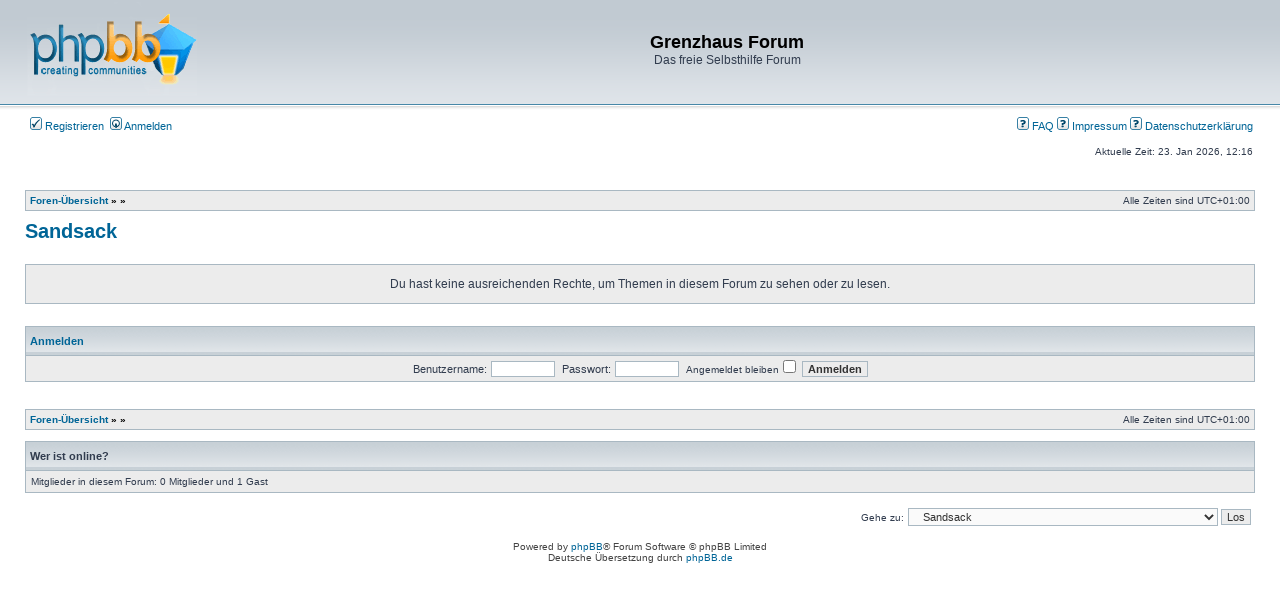

--- FILE ---
content_type: text/html; charset=UTF-8
request_url: https://www.grenzhaus-forum.de/viewforum.php?f=2&sid=b90e4bae6265fd856af4825d0025eaef
body_size: 3812
content:
<!DOCTYPE html>
<html dir="ltr" lang="de">
<head>
<meta charset="utf-8">

<title>Grenzhaus Forum - Sandsack</title>
	<link rel="alternate" type="application/atom+xml" title="Feed - Grenzhaus Forum" href="/feed?sid=001e08d35de488675d06cbd80e9ff79e" />	<link rel="alternate" type="application/atom+xml" title="Feed - Neuigkeiten" href="/feed?sid=001e08d35de488675d06cbd80e9ff79e?mode=news" />		<link rel="alternate" type="application/atom+xml" title="Feed - Neue Themen" href="/feed?sid=001e08d35de488675d06cbd80e9ff79e?mode=topics" />	<link rel="alternate" type="application/atom+xml" title="Feed - Aktive Themen" href="/feed?sid=001e08d35de488675d06cbd80e9ff79e?mode=topics_active" />	<link rel="alternate" type="application/atom+xml" title="Feed - Forum - Sandsack" href="/feed?sid=001e08d35de488675d06cbd80e9ff79e?f=2" />	

<link rel="stylesheet" href="./styles/subsilver2/theme/stylesheet.css?assets_version=44" type="text/css" />
<link rel="stylesheet" href="./styles/subsilver2/theme/de/stylesheet.css?assets_version=44" type="text/css" />

<script type="text/javascript">
// <![CDATA[

function popup(url, width, height, name)
{
	if (!name)
	{
		name = '_popup';
	}

	window.open(url.replace(/&amp;/g, '&'), name, 'height=' + height + ',resizable=yes,scrollbars=yes,width=' + width);
	return false;
}

function jumpto()
{
	var page = prompt('Gib\u0020die\u0020Nummer\u0020der\u0020Seite\u0020an,\u0020zu\u0020der\u0020du\u0020gehen\u0020m\u00F6chtest.:', '');
	var per_page = '';
	var base_url = '';

	if (page !== null && !isNaN(page) && page == Math.floor(page) && page > 0)
	{
		if (base_url.indexOf('?') == -1)
		{
			document.location.href = base_url + '?start=' + ((page - 1) * per_page);
		}
		else
		{
			document.location.href = base_url.replace(/&amp;/g, '&') + '&start=' + ((page - 1) * per_page);
		}
	}
}

/**
* Find a member
*/
function find_username(url)
{
	popup(url, 760, 570, '_usersearch');
	return false;
}

/**
* Mark/unmark checklist
* id = ID of parent container, name = name prefix, state = state [true/false]
*/
function marklist(id, name, state)
{
	var parent = document.getElementById(id) || document[id];

	if (!parent)
	{
		return;
	}

	var rb = parent.getElementsByTagName('input');

	for (var r = 0; r < rb.length; r++)
	{
		if (rb[r].name.substr(0, name.length) == name)
		{
			rb[r].checked = state;
		}
	}
}


// ]]>
</script>





</head>
<body class="ltr ">


<a name="top" class="anchor"></a>

<div id="wrapheader">

	<div id="logodesc">
		<table width="100%" cellspacing="0">
		<tr>
			<td><a href="./index.php?sid=001e08d35de488675d06cbd80e9ff79e" class="imageset"><span class="imageset site_logo"></span></a></td>
			<td width="100%" align="center"><h1>Grenzhaus Forum</h1><span class="gen">Das freie Selbsthilfe Forum</span></td>
		</tr>
		</table>
	</div>

	<div id="menubar">
		<table width="100%" cellspacing="0">
		<tr>
			<td class="genmed dropdown-container">
													 &nbsp;<a href="./ucp.php?mode=register&amp;sid=001e08d35de488675d06cbd80e9ff79e"><img src="./styles/subsilver2/theme/images/icon_mini_register.gif" width="12" height="13" alt="*" /> Registrieren</a>
													 &nbsp;<a href="./ucp.php?mode=login&amp;redirect=viewforum.php%3Ff%3D2&amp;sid=001e08d35de488675d06cbd80e9ff79e"><img src="./styles/subsilver2/theme/images/icon_mini_login.gif" width="12" height="13" alt="*" /> Anmelden</a>&nbsp;											</td>
			<td class="genmed" align="right">
								<a href="/help/faq?sid=001e08d35de488675d06cbd80e9ff79e" rel="help"><img src="./styles/subsilver2/theme/images/icon_mini_faq.gif" width="12" height="13" alt="*" /> FAQ</a>
				<a href="https://www.grenzhaus.de/wp/impressum/" rel="Datenschutz"><img src="./styles/subsilver2/theme/images/icon_mini_faq.gif" width="12" height="13" alt="*" /> Impressum</a>
				<a href="https://www.grenzhaus.de/wp/datenschutzerklaerung/" rel="Datenschutz"><img src="./styles/subsilver2/theme/images/icon_mini_faq.gif" width="12" height="13" alt="*" /> Datenschutzerkl&auml;rung</a>
																													</td>
		</tr>
		</table>
	</div>

	<div id="datebar">
		<table width="100%" cellspacing="0">
		<tr>
			<td class="gensmall"></td>
			<td class="gensmall" align="right">Aktuelle Zeit: 23. Jan 2026, 12:16<br /></td>
		</tr>
		</table>
	</div>

</div>


<div id="wrapcentre">

	
	<br style="clear: both;" />

					<table class="tablebg" width="100%" cellspacing="1" cellpadding="0" style="margin-top: 5px;">
	<tr>
		<td class="row1">
						<p class="breadcrumbs"><a href="./index.php?sid=001e08d35de488675d06cbd80e9ff79e" itemtype="http://data-vocabulary.org/Breadcrumb" itemscope="" data-navbar-reference="index">Foren-Übersicht</a> &#187; <a href="" itemtype="http://data-vocabulary.org/Breadcrumb" itemscope="" data-forum-id="44"></a> &#187; <a href="" itemtype="http://data-vocabulary.org/Breadcrumb" itemscope="" data-forum-id="2"></a>			</p>
									<p class="datetime">Alle Zeiten sind <span title="Europa/Berlin">UTC+01:00</span></p>
					</td>
	</tr>
	</table>
		
	<br />
	



	<div id="pageheader">
				<h2><a class="titles" href="./viewforum.php?f=2&amp;sid=001e08d35de488675d06cbd80e9ff79e">Sandsack</a></h2>
							</div>

	<br clear="all" /><br />

<div id="pagecontent">

	<table class="tablebg" width="100%" cellspacing="1">
	<tr>
		<td class="row1" height="30" align="center" valign="middle"><span class="gen">Du hast keine ausreichenden Rechte, um Themen in diesem Forum zu sehen oder zu lesen.</span></td>
	</tr>
	</table>

	
		<br /><br />

		<form method="post" action="./ucp.php?mode=login&amp;sid=001e08d35de488675d06cbd80e9ff79e">

		<table class="tablebg" width="100%" cellspacing="1">
		<tr>
			<td class="cat"><h4><a href="./ucp.php?mode=login&amp;redirect=viewforum.php%3Ff%3D2&amp;sid=001e08d35de488675d06cbd80e9ff79e">Anmelden</a></h4></td>
		</tr>
		<tr>
			<td class="row1" align="center"><span class="genmed">Benutzername:</span> <input class="post" type="text" name="username" size="10" />&nbsp; <span class="genmed">Passwort:</span> <input class="post" type="password" name="password" size="10" autocomplete="off" />&nbsp; <span class="gensmall">Angemeldet bleiben</span> <input type="checkbox" class="radio" name="autologin" />&nbsp; <input type="submit" class="btnmain" name="login" value="Anmelden" /></td>
		</tr>
		</table>
		<input type="hidden" name="redirect" value="./viewforum.php?f=2&amp;sid=001e08d35de488675d06cbd80e9ff79e" />
<input type="hidden" name="creation_time" value="1769166995" />
<input type="hidden" name="form_token" value="4a710d388f3bafe90dfed53dd52d58ba8ac1830b" />

		</form>

	
	<br clear="all" />

	
	
	
		<br clear="all" />
</div>

		<table class="tablebg" width="100%" cellspacing="1" cellpadding="0" style="margin-top: 5px;">
	<tr>
		<td class="row1">
						<p class="breadcrumbs"><a href="./index.php?sid=001e08d35de488675d06cbd80e9ff79e" data-navbar-reference="index">Foren-Übersicht</a> &#187; <a href="" data-forum-id="44"></a> &#187; <a href="" data-forum-id="2"></a>			</p>
									<p class="datetime">Alle Zeiten sind <span title="Europa/Berlin">UTC+01:00</span></p>
					</td>
	</tr>
	</table>

	<br clear="all" />

	<table class="tablebg stat-block online-list" width="100%" cellspacing="1">
	<tr>
		<td class="cat"><h4>Wer ist online?</h4></td>
	</tr>
	<tr>
		<td class="row1"><p class="gensmall">Mitglieder in diesem Forum: 0 Mitglieder und 1 Gast</p></td>
	</tr>
	</table>


<br clear="all" />

<table width="100%" cellspacing="0">
<tr>
	<td></td>
	<td align="right">
	<form method="get" name="jumpbox" action="./viewforum.php?sid=001e08d35de488675d06cbd80e9ff79e" onsubmit="if(document.jumpbox.f.value == -1){return false;}">

	<table cellspacing="0" cellpadding="0" border="0">
	<tr>
		<td nowrap="nowrap"><input type="hidden" name="sid" value="001e08d35de488675d06cbd80e9ff79e" />
<span class="gensmall">Gehe zu:</span>&nbsp;<select name="f" onchange="if(this.options[this.selectedIndex].value != -1){ document.forms['jumpbox'].submit() }">

								<option value="-1">Wähle ein Forum aus</option>
					<option value="-1">------------------</option>			<option value="42">ohne Registrierung</option>
								<option value="15">&nbsp; &nbsp;Kontakt</option>
								<option value="43">Leben mit Borderline</option>
								<option value="5">&nbsp; &nbsp;Borderline</option>
								<option value="27">&nbsp; &nbsp;Komorbiditäten</option>
								<option value="6">&nbsp; &nbsp;Therapie-Board</option>
								<option value="7">&nbsp; &nbsp;Medikamente</option>
								<option value="180">&nbsp; &nbsp;DBT</option>
								<option value="56">&nbsp; &nbsp;Bienchenforum</option>
								<option value="22">&nbsp; &nbsp;Elternforum</option>
								<option value="182">&nbsp; &nbsp;Partnerschaft und Liebe</option>
								<option value="17">&nbsp; &nbsp;*trigger*traumatische Erlebnisse</option>
								<option value="31">&nbsp; &nbsp;Überlebende Gruppe*Trigger*</option>
								<option value="33">&nbsp; &nbsp;Schule/Studium/Ausbilung, Anträge und ähnliches</option>
								<option value="44">User unter sich</option>
								<option value="29">&nbsp; &nbsp;Vorstellungsforum</option>
								<option value="1">&nbsp; &nbsp;Babbelkiste</option>
								<option value="60">&nbsp; &nbsp;Spielkiste</option>
								<option value="3">&nbsp; &nbsp;Schatzkiste</option>
								<option value="8">&nbsp; &nbsp;Künstlerkiste</option>
								<option value="2" selected="selected">&nbsp; &nbsp;Sandsack</option>
								<option value="112">&nbsp; &nbsp;Tagebuchbereiche</option>
								<option value="4">&nbsp; &nbsp;&nbsp; &nbsp;Tagebücher (offen)</option>
								<option value="103">&nbsp; &nbsp;&nbsp; &nbsp;Tagebuchgruppe I</option>
								<option value="51">&nbsp; &nbsp;&nbsp; &nbsp;Tagebuchgruppe II</option>
								<option value="16">&nbsp; &nbsp;Kontaktbörse</option>
								<option value="46">Angehörige</option>
								<option value="12">&nbsp; &nbsp;Offenes Angehörigenforum</option>
								<option value="40">&nbsp; &nbsp;Geschlossenes Angehörigenforum</option>
								<option value="47">Verwaltung</option>
								<option value="9">&nbsp; &nbsp;Verwaltung, Avatare und Technik</option>
								<option value="11">&nbsp; &nbsp;Homepage&amp;Materialsammlung</option>
								<option value="74">&nbsp; &nbsp;Teambereich</option>
								<option value="131">&nbsp; &nbsp;&nbsp; &nbsp;Archiv (neu)</option>
								<option value="132">&nbsp; &nbsp;&nbsp; &nbsp;&nbsp; &nbsp;ohne Registrierung</option>
								<option value="137">&nbsp; &nbsp;&nbsp; &nbsp;&nbsp; &nbsp;&nbsp; &nbsp;Kontakt</option>
								<option value="138">&nbsp; &nbsp;&nbsp; &nbsp;&nbsp; &nbsp;&nbsp; &nbsp;SPAMcontainer</option>
								<option value="133">&nbsp; &nbsp;&nbsp; &nbsp;&nbsp; &nbsp;Leben mit Borderline</option>
								<option value="139">&nbsp; &nbsp;&nbsp; &nbsp;&nbsp; &nbsp;&nbsp; &nbsp;Borderline</option>
								<option value="140">&nbsp; &nbsp;&nbsp; &nbsp;&nbsp; &nbsp;&nbsp; &nbsp;Komorbiditäten</option>
								<option value="141">&nbsp; &nbsp;&nbsp; &nbsp;&nbsp; &nbsp;&nbsp; &nbsp;Therapie-Board</option>
								<option value="142">&nbsp; &nbsp;&nbsp; &nbsp;&nbsp; &nbsp;&nbsp; &nbsp;Medikamente</option>
								<option value="143">&nbsp; &nbsp;&nbsp; &nbsp;&nbsp; &nbsp;&nbsp; &nbsp;DBT</option>
								<option value="144">&nbsp; &nbsp;&nbsp; &nbsp;&nbsp; &nbsp;&nbsp; &nbsp;Protokollforum</option>
								<option value="145">&nbsp; &nbsp;&nbsp; &nbsp;&nbsp; &nbsp;&nbsp; &nbsp;Bienchenforum</option>
								<option value="146">&nbsp; &nbsp;&nbsp; &nbsp;&nbsp; &nbsp;&nbsp; &nbsp;Elternforum</option>
								<option value="147">&nbsp; &nbsp;&nbsp; &nbsp;&nbsp; &nbsp;&nbsp; &nbsp;Partnerschaft&amp;Liebe</option>
								<option value="148">&nbsp; &nbsp;&nbsp; &nbsp;&nbsp; &nbsp;&nbsp; &nbsp;*trigger* körperliche Liebe&amp;sexuelles</option>
								<option value="149">&nbsp; &nbsp;&nbsp; &nbsp;&nbsp; &nbsp;&nbsp; &nbsp;*trigger*traumatische Erlebnisse</option>
								<option value="150">&nbsp; &nbsp;&nbsp; &nbsp;&nbsp; &nbsp;&nbsp; &nbsp;Überlebende Gruppe *Trigger*</option>
								<option value="151">&nbsp; &nbsp;&nbsp; &nbsp;&nbsp; &nbsp;&nbsp; &nbsp;Schule/Studium/Ausbilung, Anträge und ähnliches</option>
								<option value="134">&nbsp; &nbsp;&nbsp; &nbsp;&nbsp; &nbsp;User unter sich</option>
								<option value="152">&nbsp; &nbsp;&nbsp; &nbsp;&nbsp; &nbsp;&nbsp; &nbsp;Vorstellungsforum</option>
								<option value="153">&nbsp; &nbsp;&nbsp; &nbsp;&nbsp; &nbsp;&nbsp; &nbsp;Babbelkiste</option>
								<option value="154">&nbsp; &nbsp;&nbsp; &nbsp;&nbsp; &nbsp;&nbsp; &nbsp;Spielkiste</option>
								<option value="155">&nbsp; &nbsp;&nbsp; &nbsp;&nbsp; &nbsp;&nbsp; &nbsp;Schatzkiste</option>
								<option value="156">&nbsp; &nbsp;&nbsp; &nbsp;&nbsp; &nbsp;&nbsp; &nbsp;Künstlerkiste</option>
								<option value="157">&nbsp; &nbsp;&nbsp; &nbsp;&nbsp; &nbsp;&nbsp; &nbsp;Sandsack</option>
								<option value="158">&nbsp; &nbsp;&nbsp; &nbsp;&nbsp; &nbsp;&nbsp; &nbsp;Tagebuchbereiche</option>
								<option value="159">&nbsp; &nbsp;&nbsp; &nbsp;&nbsp; &nbsp;&nbsp; &nbsp;&nbsp; &nbsp;Tagebücher (offen)</option>
								<option value="160">&nbsp; &nbsp;&nbsp; &nbsp;&nbsp; &nbsp;&nbsp; &nbsp;&nbsp; &nbsp;Tagebuchgruppe I</option>
								<option value="161">&nbsp; &nbsp;&nbsp; &nbsp;&nbsp; &nbsp;&nbsp; &nbsp;&nbsp; &nbsp;Tagebuchgruppe II</option>
								<option value="162">&nbsp; &nbsp;&nbsp; &nbsp;&nbsp; &nbsp;&nbsp; &nbsp;Seelenspuren</option>
								<option value="163">&nbsp; &nbsp;&nbsp; &nbsp;&nbsp; &nbsp;&nbsp; &nbsp;Kontaktbörse</option>
								<option value="164">&nbsp; &nbsp;&nbsp; &nbsp;&nbsp; &nbsp;&nbsp; &nbsp;Lese- und- Tv-Ecke</option>
								<option value="135">&nbsp; &nbsp;&nbsp; &nbsp;&nbsp; &nbsp;Angehörige</option>
								<option value="165">&nbsp; &nbsp;&nbsp; &nbsp;&nbsp; &nbsp;&nbsp; &nbsp;Offenes Angehörigenforum</option>
								<option value="166">&nbsp; &nbsp;&nbsp; &nbsp;&nbsp; &nbsp;&nbsp; &nbsp;Geschlossenes Angehörigenforum</option>
								<option value="167">&nbsp; &nbsp;&nbsp; &nbsp;&nbsp; &nbsp;&nbsp; &nbsp;&nbsp; &nbsp;AG Bedienungsanleitung</option>
								<option value="136">&nbsp; &nbsp;&nbsp; &nbsp;&nbsp; &nbsp;Verwaltung</option>
								<option value="168">&nbsp; &nbsp;&nbsp; &nbsp;&nbsp; &nbsp;&nbsp; &nbsp;Ankündigungen,Verwaltung und technische Themen</option>
								<option value="169">&nbsp; &nbsp;&nbsp; &nbsp;&nbsp; &nbsp;&nbsp; &nbsp;Avatarverwaltung</option>
								<option value="170">&nbsp; &nbsp;&nbsp; &nbsp;&nbsp; &nbsp;&nbsp; &nbsp;Homepage&amp;Materialsammlung</option>
								<option value="171">&nbsp; &nbsp;&nbsp; &nbsp;&nbsp; &nbsp;&nbsp; &nbsp;Teambereich</option>
								<option value="181">&nbsp; &nbsp;&nbsp; &nbsp;&nbsp; &nbsp;alte foren</option>
								<option value="18">&nbsp; &nbsp;&nbsp; &nbsp;&nbsp; &nbsp;&nbsp; &nbsp;DBT</option>
								<option value="28">&nbsp; &nbsp;&nbsp; &nbsp;&nbsp; &nbsp;&nbsp; &nbsp;Protokollforum</option>
								<option value="19">&nbsp; &nbsp;&nbsp; &nbsp;&nbsp; &nbsp;&nbsp; &nbsp;Partnerschaft &amp; Liebe</option>
								<option value="20">&nbsp; &nbsp;&nbsp; &nbsp;&nbsp; &nbsp;&nbsp; &nbsp;*trigger* körperliche Liebe &amp; sexuelles</option>
								<option value="26">&nbsp; &nbsp;&nbsp; &nbsp;&nbsp; &nbsp;&nbsp; &nbsp;Lese- und Tv-Ecke</option>
								<option value="49">&nbsp; &nbsp;&nbsp; &nbsp;&nbsp; &nbsp;&nbsp; &nbsp;Seelenspuren</option>
								<option value="111">&nbsp; &nbsp;&nbsp; &nbsp;&nbsp; &nbsp;&nbsp; &nbsp;Avatarverwaltung</option>
		
		</select>&nbsp;<input class="btnlite" type="submit" value="Los" /></td>
	</tr>
	</table>

	</form>
</td>
</tr>
</table>

	
	<img class="sr-only" aria-hidden="true" src="&#x2F;cron&#x2F;cron.task.core.tidy_search&#x3F;sid&#x3D;001e08d35de488675d06cbd80e9ff79e" width="1" height="1" alt="">
</div>


<div id="wrapfooter">
		<span class="copyright">
		Powered by <a href="https://www.phpbb.com/">phpBB</a>&reg; Forum Software &copy; phpBB Limited
	<br />Deutsche Übersetzung durch <a href="https://www.phpbb.de/">phpBB.de</a>		</span>
</div>

<script type="text/javascript" src="./assets/javascript/jquery-3.7.1.min.js?assets_version=44"></script>
<script type="text/javascript" src="./assets/javascript/core.js?assets_version=44"></script>




</body>
</html>


--- FILE ---
content_type: text/css
request_url: https://www.grenzhaus-forum.de/styles/subsilver2/theme/de/stylesheet.css?assets_version=44
body_size: 414
content:
/* DE Language Pack */
.imageset.phpbb_aol-icon, .imageset.icon_contact_aim {
	background-image: url("./icon_contact_aim.gif");
	padding-left: 72px;
	padding-top: 20px;
}
.imageset.icon_contact_email {
	background-image: url("./icon_contact_email.gif");
	padding-left: 72px;
	padding-top: 20px;
}
.imageset.phpbb_icq-icon, .imageset.icon_contact_icq {
	background-image: url("./icon_contact_icq.gif");
	padding-left: 72px;
	padding-top: 20px;
}
.imageset.icon_contact_jabber {
	background-image: url("./icon_contact_jabber.gif");
	padding-left: 72px;
	padding-top: 20px;
}
.imageset.phpbb_wlm-icon, .imageset.icon_contact_msnm {
	background-image: url("./icon_contact_msnm.gif");
	padding-left: 72px;
	padding-top: 20px;
}
.imageset.icon_contact_pm {
	background-image: url("./icon_contact_pm.gif");
	padding-left: 72px;
	padding-top: 20px;
}
.imageset.phpbb_yahoo-icon, .imageset.icon_contact_yahoo {
	background-image: url("./icon_contact_yahoo.gif");
	padding-left: 72px;
	padding-top: 20px;
}
.imageset.phpbb_website-icon, .imageset.icon_contact_www {
	background-image: url("./icon_contact_www.gif");
	padding-left: 72px;
	padding-top: 20px;
}
.imageset.icon_post_delete {
	background-image: url("./icon_post_delete.gif");
	padding-left: 20px;
	padding-top: 20px;
}
.imageset.icon_post_edit {
	background-image: url("./icon_post_edit.gif");
	padding-left: 90px;
	padding-top: 20px;
}
.imageset.icon_post_info {
	background-image: url("./icon_post_info.gif");
	padding-left: 20px;
	padding-top: 20px;
}
.imageset.icon_post_quote {
	background-image: url("./icon_post_quote.gif");
	padding-left: 90px;
	padding-top: 20px;
}
.imageset.icon_post_report {
	background-image: url("./icon_post_report.gif");
	padding-left: 20px;
	padding-top: 20px;
}
.imageset.icon_user_online {
	background-image: url("./icon_user_online.gif");
	padding-left: 72px;
	padding-top: 20px;
}
.imageset.icon_user_offline {
	background-image: url("./icon_user_offline.gif");
	padding-left: 72px;
	padding-top: 20px;
}
.imageset.icon_user_profile {
	background-image: url("./icon_user_profile.gif");
	padding-left: 72px;
	padding-top: 20px;
}
.imageset.icon_user_search {
	background-image: url("./icon_user_search.gif");
	padding-left: 72px;
	padding-top: 20px;
}
.imageset.icon_user_warn {
	background-image: url("./icon_user_warn.gif");
	padding-left: 20px;
	padding-top: 20px;
}
.imageset.button_pm_new {
	background-image: url("./button_pm_new.gif");
	padding-left: 115px;
	padding-top: 27px;
}
.imageset.button_pm_reply {
	background-image: url("./button_pm_reply.gif");
	padding-left: 90px;
	padding-top: 20px;
}
.imageset.button_topic_locked {
	background-image: url("./button_topic_locked.gif");
	padding-left: 115px;
	padding-top: 27px;
}
.imageset.button_topic_new {
	background-image: url("./button_topic_new.gif");
	padding-left: 115px;
	padding-top: 27px;
}
.imageset.button_topic_reply {
	background-image: url("./button_topic_reply.gif");
	padding-left: 115px;
	padding-top: 27px;
}
